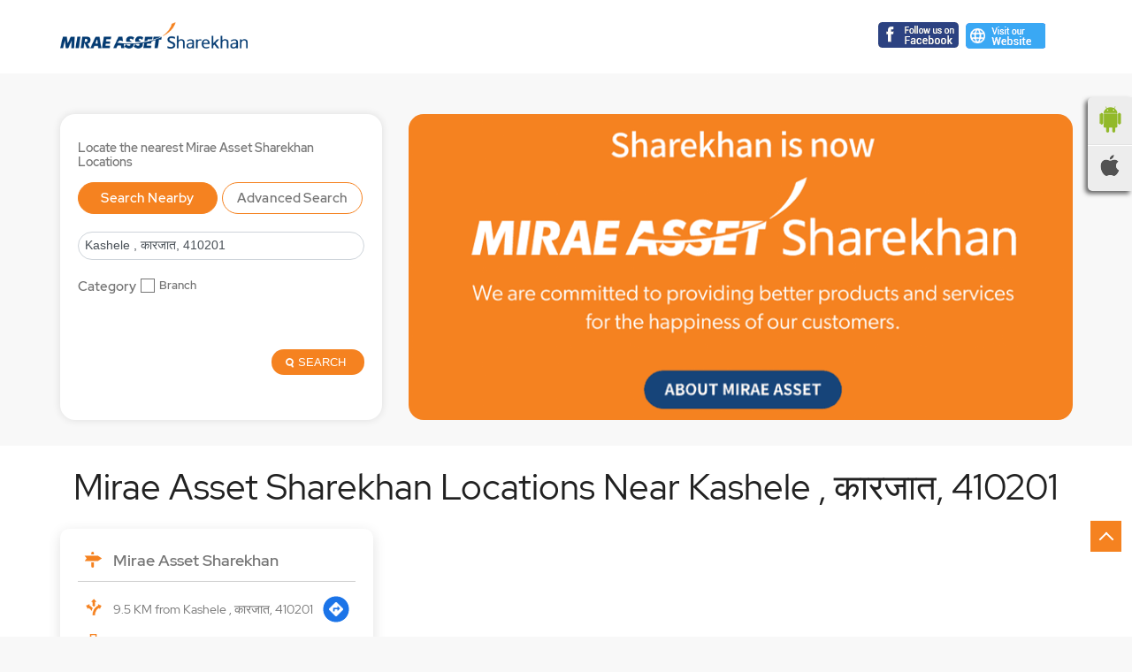

--- FILE ---
content_type: text/html; charset=UTF-8
request_url: https://stockbroker-branch.sharekhan.com/?search=Kashele+%2C+%E0%A4%95%E0%A4%BE%E0%A4%B0%E0%A4%9C%E0%A4%BE%E0%A4%A4%2C+410201
body_size: 7141
content:

<!DOCTYPE html><html lang="en"> <head> <script> window.SIdataLayer = [{ 'virtualPagePath': '/storelocator/5494?&%3D&&&search=Kashele+%2C+%E0%A4%95%E0%A4%BE%E0%A4%B0%E0%A4%9C%E0%A4%BE%E0%A4%A4%2C+410201' }]; </script> <script> !function(a, b, c, d, e){a[d] = a[d] || [], a[d].push({"gtm.start":(new Date).getTime(), event:"gtm.js"}); var f = b.getElementsByTagName(c)[0], g = b.createElement(c), h = "dataLayer" != d?"&l=" + d:""; g.async = !0, g.src = "https://www.googletagmanager.com/gtm.js?id=" + e + h, f.parentNode.insertBefore(g, f)}(window, document, "script", "SIdataLayer", "GTM-K4QTRKP"); </script> <meta http-equiv="X-UA-Compatible" content="IE=edge" ><meta name="revisit-after" content="1 days" ><meta name="robots" content="index, follow" ><meta name="googlebot" content="index, follow" ><meta name="rating" content="general" ><meta name="resource-type" content="text/html" ><meta name="copyright" content="© Copyright 2021 Sharekhan LTD" ><meta name="distribution" content="Global" ><meta http-equiv="Content-Type" content="text/html; charset=UTF-8" ><link rel="shortcut icon" type="image/png" href="https://cdn4.singleinterface.com/files/outlet/fav_icon/5494/sharekhan_Fav_icon_png.png" ><link rel="icon" type="image/png" href="https://cdn4.singleinterface.com/files/outlet/fav_icon/5494/sharekhan_Fav_icon_png.png" ><meta name="Author" content="https://stockbroker-branch.sharekhan.com/" ><meta name="Created By" content="Mirae Asset Sharekhan" > <meta name="viewport" content="width=device-width, initial-scale=1.0, minimum-scale=1.0, user-scalable=yes"> <title>Mirae Asset Sharekhan Locator | Kashele , कारजात, 410201 | Stock Broker</title> <meta name="description" content="Find closest Mirae Asset Sharekhan location near Kashele , कारजात, 410201. Get accurate location information e.g. address, phone no, map &amp; timings." ><meta name="keywords" content="Mirae Asset Sharekhan Address, Mirae Asset Sharekhan location, Mirae Asset Sharekhan contact, Mirae Asset Sharekhan phone number, Mirae Asset Sharekhan Direction, Mirae Asset Sharekhan Location" ><meta name="geo.position" content="19.0081207; 73.4192974" ><meta name="geo.placename" content="Mirae Asset Sharekhan" ><script>(function(i,s,o,g,r,a,m){i['GoogleAnalyticsObject']=r;i[r]=i[r]||function(){(i[r].q=i[r].q||[]).push(arguments)},i[r].l=1*new Date();a=s.createElement(o),m=s.getElementsByTagName(o)[0];a.async=1;a.src=g;m.parentNode.insertBefore(a,m)})(window,document,'script','https://www.google-analytics.com/analytics.js','ga');ga('create','UA-242086693-1','auto');ga('require','displayfeatures');ga('send','pageview');</script><meta http-equiv="x-dns-prefetch-control" content="on"><link href="https://stockbroker-branch.sharekhan.com/" rel="dns-prefetch"><link href="//cdn4.singleinterface.com" rel="dns-prefetch"><link href="//cdn5.singleinterface.com" rel="dns-prefetch"><link href="//cdn6.singleinterface.com" rel="dns-prefetch"><link href="//csi.gstatic.com" rel="dns-prefetch"><link href="//fonts.googleapis.com" rel="dns-prefetch"><link href="//maps.googleapis.com" rel="dns-prefetch"><link href="//maps.gstatic.com" rel="dns-prefetch"><link href="//maxcdn.bootstrapcdn.com" rel="dns-prefetch"><link href="//www.google-analytics.com" rel="dns-prefetch"><link href="//www.singleinterface.com" rel="dns-prefetch"><link href="//stockbroker-branch.sharekhan.com" rel="dns-prefetch"><link href="//fonts.gstatic.com" rel="dns-prefetch"> <link href="https://cdn4.singleinterface.com/files/enterprise/opensearch/openSearch_5494.xml" rel="search" title="aaronpk" type="application/opensearchdescription+xml"> <link rel="canonical" href="https://stockbroker-branch.sharekhan.com"> <link rel="stylesheet" href="https://stockbroker-branch.sharekhan.com/VendorpageTheme/Enterprise/EThemeForMaster/css/locationiq.min.css?v=7.32" media="print" onload="this.media='all'"> <link rel="stylesheet" type="text/css" href="https://stockbroker-branch.sharekhan.com/VendorpageTheme/Enterprise/EThemeForMasterPro/css/bootstrap.min.css?v=7.32"> <link rel="stylesheet" type="text/css" href="https://stockbroker-branch.sharekhan.com/VendorpageTheme/Enterprise/EThemeForMasterPro/css/slick.min.css?v=7.32" media="print" onload="this.media='all'"> <link rel="stylesheet" type="text/css" href="https://stockbroker-branch.sharekhan.com/VendorpageTheme/Enterprise/EThemeForSharekhanNew/css/storelocator.min.css?v=7.32"> </head> <body class="ethemeforsharekhannew"> <!-- this ctp is copied to add socil icons --><nav class="navbar with-toggleF"> <div class="container"> <div class="navbar-header"> <a class="navbar-brand track_logo_event" target="_self" href="https://stockbroker-branch.sharekhan.com" title="Mirae Asset Sharekhan" data-event-click-text="logo" onclick="clickEventGa('store_locator', 'brand_website', '5494')"> <img src="https://cdn4.singleinterface.com/files/outlet/logo/5494/Sharekhan_Logo_1_png.png" alt="" data-track-event-name="logo" data-track-event-click="Logo click" width=608 height=88 > </a> </div> <div class="mobile-trigger"> <span class="toggle"></span> </div> <div class="navbar-right"> <div class="menu-toggle"> <span class="menu-close"></span> </div> <ul class="list-unstyled navber-links"> <li> <div class="social-icons"> <a class="sprite-icon social-icon facebook" rel="nofollow noopener noreferrer" href="https://www.facebook.com/10150161581030008" title="Follow Mirae Asset Sharekhan on Facebook" target="_blank" onclick="clickEventGa('store_locator', 'facebook_page_national_url', '5494')" data-track-event-click="Footer social link facebook"></a> <a class="sprite-icon social-icon twitter" rel="nofollow noopener noreferrer" href="https://twitter.com/sharekhan" title="Follow Mirae Asset Sharekhan on Twitter" target="_blank" onclick="clickEventGa('store_locator', 'twitter_handle', '5494')" data-track-event-click="Footer social link twitter"></a> <a class="sprite-icon social-icon instagram" rel="nofollow noopener noreferrer" href="https://www.instagram.com/sharekhan/" title="Follow Mirae Asset Sharekhan on Instagram" target="_blank" onclick="clickEventGa('store_locator', 'instagram', '5494')" data-track-event-click="Footer social link Instagram"></a> <a class="sprite-icon social-icon youtube" rel="nofollow noopener noreferrer" href="https://www.youtube.com/user/SHAREKHAN" title="Follow Mirae Asset Sharekhan on Youtube" target="_blank" onclick="clickEventGa('store_locator', 'youtube_channel_url', '5494')" data-track-event-click="Footer social link Youtube"></a> <a class="sprite-icon social-icon websiteurl" rel="nofollow noopener noreferrer" href="https://www.sharekhan.com/?utm_source=brokerage_locator&utm_medium=brokerage_website" title="Brand Website" target="_blank" onclick="clickEventGa('store_locator', 'brand_website', '5494')" data-track-event-click="Footer menu brand website"></a> </div> </li> </ul> </div> </div></nav><section class="banner-section"> <div class="container"> <div class="row gutters-half"> <div class="col-md-12 col-lg-12 col-xl-4 left-section"> <div class="search-section"> <div class="error-msgs" style="display: none;"><p>Please either enter your nearby locality or select your state first</p></div> <h4> Locate the nearest Mirae Asset Sharekhan Locations </h4> <div class="tabs-menu"> <a href="#searchNearby" id="search" class="tab-item active">Search Nearby</a> <a href="#searchAdvance" id="advance" class="tab-item ">Advanced Search</a> </div> <form action="https://stockbroker-branch.sharekhan.com" id="OutletStoreLocatorSearchForm" method="get" accept-charset="utf-8"><input type="hidden" name="disabled_cot" id="OutletDisabledCot"><input type="hidden" name="disabled_state_cot" id="OutletDisabledStateCot"><input type="hidden" name="disabled_cities_cot" id="OutletDisabledCitiesCot"> <div class="tab-container clearfix"> <div id="searchNearby" class="tab-pane active"> <div class="search-nearme"> <div class="input-group"> <input name="search" class="input" placeholder="Search nearby locations by locality" title="" type="search" value="Kashele , कारजात, 410201" id="OutletSearch"> <span class="search-icon"></span> </div> </div> </div> <div id="searchAdvance" class="tab-pane "> <ul class="list-unstyled search-location"> <li class="input-group"> <label for="OutletState">State<sup>*</sup></label> <select name="state" class="input" id="OutletState"><option value="">All</option><option value="Andhra Pradesh">Andhra Pradesh</option><option value="Assam">Assam</option><option value="Bihar">Bihar</option><option value="Chandigarh">Chandigarh</option><option value="Chhattisgarh">Chhattisgarh</option><option value="Dadra And Nagar Haveli">Dadra And Nagar Haveli</option><option value="Daman &amp; Diu">Daman &amp; Diu</option><option value="Delhi">Delhi</option><option value="Goa">Goa</option><option value="Gujarat">Gujarat</option><option value="Haryana">Haryana</option><option value="Himachal Pradesh">Himachal Pradesh</option><option value="Jammu And Kashmir">Jammu And Kashmir</option><option value="Jharkhand">Jharkhand</option><option value="Karnataka">Karnataka</option><option value="Kerala">Kerala</option><option value="Madhya Pradesh">Madhya Pradesh</option><option value="Maharashtra">Maharashtra</option><option value="Odisha">Odisha</option><option value="Puducherry">Puducherry</option><option value="Punjab">Punjab</option><option value="Rajasthan">Rajasthan</option><option value="Tamil Nadu">Tamil Nadu</option><option value="Telangana">Telangana</option><option value="Tripura">Tripura</option><option value="Uttar Pradesh">Uttar Pradesh</option><option value="Uttarakhand">Uttarakhand</option><option value="West Bengal">West Bengal</option></select> </li> <li class="input-group"> <label for="OutletCity">City</label> <select name="city" class="input" id="OutletCity"><option value="">All</option></select> </li> <li class="input-group"> <label for="OutletLocality">Locality</label><select name="locality" class="input" id="OutletLocality"><option value="">All</option></select> </li> </ul> </div> <div class="common-action"> <div class="cot-container"> <label class="cot-label">Category</label> <div class="check-option"> <div class="checkbox"> <input type="hidden" name="cot" value="" id="amenity_category_order_types"><div class="checkbox"><input type="checkbox" name="cot[]" value="49" id="amenity_category_order_types49" ><label for="amenity_category_order_types49">Branch</label></div> </div> </div> </div> </div> <div class="actions"><input class="btn" type="submit" value="SEARCH"></div> </div></form></div> </div> <div class="col-md-12 col-lg-12 col-xl-8 right-section" id="ajax_cover_photo_view"> <a onclick="clickEventGa('store_locator', 'cover_photo', '5494')" href="https://global.miraeasset.com/?utm_source=brokerage_locator&utm_medium=Main_Banner" target="_blank"> <img src="https://cdn4.singleinterface.com/files/outlet/outlet_facebook_images/outlet_cover_photo/5494/Sharekhan_Banner_png.png" alt="Visit our website: Mirae Asset Sharekhan" title="Visit our website: Mirae Asset Sharekhan" width=760 height=350 > </a> </div> </div> </div></section><section class="storelocator-default"> <div class="container"> <div class="row gutters-half"> <div class="col-md-12"> <div class="head-wraper"> <!-- this ctp is copied to add location pharse --> <h1 class="section-heading"> Mirae Asset Sharekhan Locations Near Kashele , कारजात, 410201 </h1> </div> </div> <div class="col-lg-12"> <div class="outlet-list"> <div class="store-info-box"> <input type="hidden" class="outlet-latitude" value="18.9262208" > <input type="hidden" class="outlet-longitude" value="73.3944465" > <ul class="list-unstyled outlet-detail first" > <li class="outlet-name"> <div class="info-icon"> <span class="sprite-icon intro-icon icn-business"></span> </div> <div class="info-text"> <a href="https://stockbroker-branch.sharekhan.com/mirae-asset-sharekhan-shweta-santosh-vaidya-stock-broker-karjat-karjat-7702/Home" title="Mirae Asset Sharekhan" onclick="clickEventGa('store_locator', 'website_url', '5494')" data-track-event-business-name="Mirae Asset Sharekhan" data-track-event-business-alternate-name="Shweta Santosh Vaidya" data-track-event-click="Mirae Asset Sharekhan" data-track-event-state="Maharashtra" data-track-event-city="Karjat" data-track-event-eacsi="4012"> Mirae Asset Sharekhan </a> </div></li> <li class="outlet-distance"> <div class="info-icon"> <span class="sprite-icon intro-icon icn-distance"></span> </div> <div class="info-text"> 9.5 KM from Kashele , कारजात, 410201 </div> <div class="get-direction-link"> <a aria-label="Get Direction" href="https://www.google.com/maps/dir/?api=1&destination=Mirae+Asset+Sharekhan&destination_place_id=ChIJAQAAAED55zsRrhHL8DWAP7c" rel="noopener noreferrer" target="_blank" onclick="clickEventGa(&#039;store_locator&#039;, &#039;directions&#039;, &#039;7702&#039;)" data-track-event-click="Navigate" data-track-event-business-name="Mirae Asset Sharekhan" data-track-event-eacsi="4012"> <span class="common-sprite icn-get-dir-icon"></span> </a> </div> </li> <li> <div class="info-icon"> <span class="sprite-icon intro-icon icn-outlet"></span> </div> <div class="info-text"> Shweta Santosh Vaidya </div> </li><li class="outlet-address"> <div class="info-icon"> <span class="sprite-icon intro-icon icn-address"></span> </div> <div class="info-text"> <span>Vaidya Sankul, Mahavir Peth</span><br><span><span>Karjat</span></span><br><span class='merge-in-next'><span>Karjat</span><span> - </span><span>410201</span></span> </div></li><li class="outlet-phone"> <div class="info-icon"> <span class="sprite-icon intro-icon icn-phone"></span> </div> <div class="info-text"> <a onclick="clickEventGa('store_locator', 'click_to_call', '7702')" href="tel:+918062646602" data-track-event-business-name="Mirae Asset Sharekhan" data-track-event-business-alternate-name="Shweta Santosh Vaidya" data-track-event-click="+918062646602" data-track-event-state="Maharashtra" data-track-event-city="Karjat" data-track-event-eacsi="4012"> +918062646602 </a> </div></li><li class="outlet-timings" id="storelocater_id_7702"> <div class="info-icon"> <span class="sprite-icon intro-icon icn-time"></span> </div> <div class="info-text"> <span class="time_closed">Closed for the day</span> </div></li><li class="outlet-actions"> <a class="btn btn-call" onclick="clickEventGa('store_locator', 'click_to_call', '7702')" href="tel:+918062646602" data-track-event-business-name="Mirae Asset Sharekhan" data-track-event-business-alternate-name="Shweta Santosh Vaidya" data-track-event-click="call" data-track-event-state="Maharashtra" data-track-event-city="Karjat" data-track-event-eacsi="4012"> <span class="sprite-icon outlet-cta icn-phone"></span> <span> Call </span> </a> <a class="btn btn-map" onclick="clickEventGa('store_locator', 'map', '7702')" href="https://stockbroker-branch.sharekhan.com/mirae-asset-sharekhan-shweta-santosh-vaidya-stock-broker-karjat-karjat-7702/Map" data-track-event-business-name="Mirae Asset Sharekhan" data-track-event-business-alternate-name="Shweta Santosh Vaidya" data-track-event-click="Map" data-track-event-state="Maharashtra" data-track-event-city="Karjat" data-track-event-eacsi="4012"> <span class="sprite-icon outlet-cta icn-map"></span> <span> Map </span> </a> <a class="btn btn-website" href="https://stockbroker-branch.sharekhan.com/mirae-asset-sharekhan-shweta-santosh-vaidya-stock-broker-karjat-karjat-7702/Home" onclick="clickEventGa('store_locator', 'website_url', '7702')" data-track-event-business-name="Mirae Asset Sharekhan" data-track-event-business-alternate-name="Shweta Santosh Vaidya" data-track-event-click="Website" data-track-event-state="Maharashtra" data-track-event-city="Karjat" data-track-event-eacsi="4012"> <span class="sprite-icon outlet-cta icn-website"></span> <span> Website </span> </a> <a class="btn btn-direction" href="https://maps.google.com/maps?cid=13204413601635045806" target="_blank" rel="noopener noreferrer" onclick="clickEventGa(&#039;store_locator&#039;, &#039;directions&#039;, &#039;7702&#039;)" data-track-event-click="Navigate"> <span class="sprite-icon outlet-cta icn-direction"></span> <span> Direction </span> </a> </li> </ul> </div> </div> </div> </div> <div class="row"> <div class="col-sm-12"> <ul class="pagination "> </ul> </div> </div> </div></section> <footer> <div class="location-list"> <div class="container"> <div class="row"> <div class="col-sm-12"> <ul class="list-unstyled"> <li class="colon">States we are present in</li> <li class="statelist"> <a href="https://stockbroker-branch.sharekhan.com/Andhra%20Pradesh" onclick="clickEventGa('store_locator', 'bd_state', '5494')">Andhra Pradesh</a><a href="https://stockbroker-branch.sharekhan.com/Assam" onclick="clickEventGa('store_locator', 'bd_state', '5494')">Assam</a><a href="https://stockbroker-branch.sharekhan.com/Bihar" onclick="clickEventGa('store_locator', 'bd_state', '5494')">Bihar</a><a href="https://stockbroker-branch.sharekhan.com/Chandigarh" onclick="clickEventGa('store_locator', 'bd_state', '5494')">Chandigarh</a><a href="https://stockbroker-branch.sharekhan.com/Chhattisgarh" onclick="clickEventGa('store_locator', 'bd_state', '5494')">Chhattisgarh</a><span class='d-none' id='jsLocationExpand'><a href="https://stockbroker-branch.sharekhan.com/Dadra%20And%20Nagar%20Haveli" onclick="clickEventGa('store_locator', 'bd_state', '5494')">Dadra And Nagar Haveli</a><a href="https://stockbroker-branch.sharekhan.com/Daman%20%26%20Diu" onclick="clickEventGa('store_locator', 'bd_state', '5494')">Daman & Diu</a><a href="https://stockbroker-branch.sharekhan.com/Delhi" onclick="clickEventGa('store_locator', 'bd_state', '5494')">Delhi</a><a href="https://stockbroker-branch.sharekhan.com/Goa" onclick="clickEventGa('store_locator', 'bd_state', '5494')">Goa</a><a href="https://stockbroker-branch.sharekhan.com/Gujarat" onclick="clickEventGa('store_locator', 'bd_state', '5494')">Gujarat</a><a href="https://stockbroker-branch.sharekhan.com/Haryana" onclick="clickEventGa('store_locator', 'bd_state', '5494')">Haryana</a><a href="https://stockbroker-branch.sharekhan.com/Himachal%20Pradesh" onclick="clickEventGa('store_locator', 'bd_state', '5494')">Himachal Pradesh</a><a href="https://stockbroker-branch.sharekhan.com/Jammu%20And%20Kashmir" onclick="clickEventGa('store_locator', 'bd_state', '5494')">Jammu And Kashmir</a><a href="https://stockbroker-branch.sharekhan.com/Jharkhand" onclick="clickEventGa('store_locator', 'bd_state', '5494')">Jharkhand</a><a href="https://stockbroker-branch.sharekhan.com/Karnataka" onclick="clickEventGa('store_locator', 'bd_state', '5494')">Karnataka</a><a href="https://stockbroker-branch.sharekhan.com/Kerala" onclick="clickEventGa('store_locator', 'bd_state', '5494')">Kerala</a><a href="https://stockbroker-branch.sharekhan.com/Madhya%20Pradesh" onclick="clickEventGa('store_locator', 'bd_state', '5494')">Madhya Pradesh</a><a href="https://stockbroker-branch.sharekhan.com/Maharashtra" onclick="clickEventGa('store_locator', 'bd_state', '5494')">Maharashtra</a><a href="https://stockbroker-branch.sharekhan.com/Odisha" onclick="clickEventGa('store_locator', 'bd_state', '5494')">Odisha</a><a href="https://stockbroker-branch.sharekhan.com/Puducherry" onclick="clickEventGa('store_locator', 'bd_state', '5494')">Puducherry</a><a href="https://stockbroker-branch.sharekhan.com/Punjab" onclick="clickEventGa('store_locator', 'bd_state', '5494')">Punjab</a><a href="https://stockbroker-branch.sharekhan.com/Rajasthan" onclick="clickEventGa('store_locator', 'bd_state', '5494')">Rajasthan</a><a href="https://stockbroker-branch.sharekhan.com/Tamil%20Nadu" onclick="clickEventGa('store_locator', 'bd_state', '5494')">Tamil Nadu</a><a href="https://stockbroker-branch.sharekhan.com/Telangana" onclick="clickEventGa('store_locator', 'bd_state', '5494')">Telangana</a><a href="https://stockbroker-branch.sharekhan.com/Tripura" onclick="clickEventGa('store_locator', 'bd_state', '5494')">Tripura</a><a href="https://stockbroker-branch.sharekhan.com/Uttar%20Pradesh" onclick="clickEventGa('store_locator', 'bd_state', '5494')">Uttar Pradesh</a><a href="https://stockbroker-branch.sharekhan.com/Uttarakhand" onclick="clickEventGa('store_locator', 'bd_state', '5494')">Uttarakhand</a><a href="https://stockbroker-branch.sharekhan.com/West%20Bengal" onclick="clickEventGa('store_locator', 'bd_state', '5494')">West Bengal</a></span> <span class="view-more jsExpand" data-target-area="#jsLocationExpand">View More...</span> </li> </ul> </div> </div> </div> </div> <div class="brand-footer"> <div class="container"> <div class="row"> <div class="col-md-12 col-lg-4"> <h2 class="copyright"><span>2021 Sharekhan LTD</span></h2> </div> <div class="col-md-12 col-lg-4"> <div class="social-icons"> <a class="sprite-icon social-icon facebook" rel="nofollow noopener noreferrer" href="https://www.facebook.com/10150161581030008" title="Follow Mirae Asset Sharekhan on Facebook" target="_blank" onclick="clickEventGa('store_locator', 'facebook_page_national_url', '5494')" data-track-event-click="Footer social link facebook"></a> <a class="sprite-icon social-icon twitter" rel="nofollow noopener noreferrer" href="https://twitter.com/sharekhan" title="Follow Mirae Asset Sharekhan on Twitter" target="_blank" onclick="clickEventGa('store_locator', 'twitter_handle', '5494')" data-track-event-click="Footer social link twitter"></a> <a class="sprite-icon social-icon instagram" rel="nofollow noopener noreferrer" href="https://www.instagram.com/sharekhan/" title="Follow Mirae Asset Sharekhan on Instagram" target="_blank" onclick="clickEventGa('store_locator', 'instagram', '5494')" data-track-event-click="Footer social link Instagram"></a> <a class="sprite-icon social-icon youtube" rel="nofollow noopener noreferrer" href="https://www.youtube.com/user/SHAREKHAN" title="Follow Mirae Asset Sharekhan on Youtube" target="_blank" onclick="clickEventGa('store_locator', 'youtube_channel_url', '5494')" data-track-event-click="Footer social link Youtube"></a> <a class="sprite-icon social-icon websiteurl" rel="nofollow noopener noreferrer" href="https://www.sharekhan.com/?utm_source=brokerage_locator&utm_medium=brokerage_website" title="Brand Website" target="_blank" onclick="clickEventGa('store_locator', 'brand_website', '5494')" data-track-event-click="Footer menu brand website"></a> </div> </div> </div> </div> </div></footer> <ul class="app-store-link"> <li> <a rel="nofollow" href="https://play.google.com/store/apps/details?id=com.sharekhan.androidsharemobile&hl=en" title="Download Mirae Asset Sharekhan app from Google Play Store" target="_blank" onclick="clickEventGa('store_locator', 'google_play_store_national_url', '5494')"> <img src="https://stockbroker-branch.sharekhan.com/VendorpageTheme/Enterprise/EThemeForSharekhanNew/images/google_android.png" alt ="Android App" title ="Android App" width="30" height="30" > </a> </li> <li> <a rel="nofollow" href="https://itunes.apple.com/app/apple-store/id1213285821?pt=1359762&ct=localseo&mt=8" title="Download Mirae Asset Sharekhan app from IOS App Store" target="_blank" onclick="clickEventGa('store_locator', 'ios_app_store_national_url', '5494')"> <img src="https://stockbroker-branch.sharekhan.com/VendorpageTheme/Enterprise/EThemeForSharekhanNew/images/ios-icon.png" alt ="IOS" title ="IOS" width="22" height="24" > </a> </li> </ul><div class="scrollTop"> <span id="scroll" title="Scroll to Top" class="top-to-bck-store"> <span></span> </span></div> <div class="chatwithcharmenu"> <div class="chatwithus ext-link"> </div> </div> <input class="mapInfoWindowContentJsonEncoded" type="hidden" value='[&quot;&lt;div class=\&quot;info-window-popup\&quot;&gt;\n &lt;div class=\&quot;info-window-header\&quot;&gt;\n &lt;span class=\&quot;logo-icon-store\&quot;&gt;&lt;\/span&gt;\n &lt;span&gt;Mirae Asset Sharekhan&lt;\/span&gt;\n &lt;\/div&gt;\n &lt;div class=\&quot;info-window-content\&quot;&gt;\n\n \n \n&lt;div class=\&quot;info-window-item\&quot;&gt;Vaidya Sankul, Mahavir Peth &lt;\/div&gt;\n&lt;div class=\&quot;info-window-item\&quot;&gt;Karjat &lt;\/div&gt;\n&lt;div class=\&quot;info-window-item\&quot;&gt;Karjat - 410201 &lt;\/div&gt;\n&lt;div class=\&quot;info-window-item\&quot;&gt; &lt;\/div&gt;\n &lt;div class=\&quot;info-window-item\&quot;&gt;\n +918062646602 &lt;\/div&gt;\n\n \n &lt;div class=\&quot;info-window-item timeShow\&quot;&gt;\n Closed for the day &lt;\/div&gt;\n\n &lt;div class=\&quot;info-window-item\&quot;&gt;\n \n\n &lt;\/div&gt;\n \n &lt;div class=\&quot;outlet-actions\&quot;&gt;\n &lt;a class=\&quot;btn btn-map\&quot; href=\&quot;https:\/\/stockbroker-branch.sharekhan.com\/mirae-asset-sharekhan-shweta-santosh-vaidya-stock-broker-karjat-karjat-7702\/Map\&quot; onclick=\&quot;clickEventGa(&amp;#039;store_locator&amp;#039;, &amp;#039;map&amp;#039;, &amp;#039;7702&amp;#039;)\&quot; data-track-event-click=\&quot;Map\&quot; data-track-event-business-name=\&quot;Mirae Asset Sharekhan\&quot; data-track-event-business-alternate-name=\&quot;Shweta Santosh Vaidya\&quot; data-track-event-state=\&quot;Maharashtra\&quot; data-track-event-city=\&quot;Karjat\&quot;&gt;\n &lt;span class=\&quot;sprite-icon outlet-cta icn-map\&quot;&gt;&lt;\/span&gt;\n &lt;span&gt;Map&lt;\/span&gt;\n &lt;\/a&gt;\n \n &lt;a class=\&quot;btn btn-website\&quot; href=\&quot;https:\/\/stockbroker-branch.sharekhan.com\/mirae-asset-sharekhan-shweta-santosh-vaidya-stock-broker-karjat-karjat-7702\/Home\&quot; onclick=\&quot;clickEventGa(&amp;#039;store_locator&amp;#039;, &amp;#039;website_url&amp;#039;, &amp;#039;7702&amp;#039;)\&quot; data-track-event-click=\&quot;Website\&quot; data-track-event-business-name=\&quot;Mirae Asset Sharekhan\&quot; data-track-event-business-alternate-name=\&quot;Shweta Santosh Vaidya\&quot; data-track-event-state=\&quot;Maharashtra\&quot; data-track-event-city=\&quot;Karjat\&quot;&gt;\n &lt;span class=\&quot;sprite-icon outlet-cta icn-website\&quot;&gt;&lt;\/span&gt;\n &lt;span&gt;Website&lt;\/span&gt;\n &lt;\/a&gt;\n &lt;a class=\&quot;btn btn-direction\&quot; href=\&quot;https:\/\/maps.google.com\/maps?cid=13204413601635045806\&quot; target=\&quot;_blank\&quot; rel=\&quot;noopener noreferrer\&quot; onclick=\&quot;clickEventGa(&amp;#039;store_locator&amp;#039;, &amp;#039;directions&amp;#039;, &amp;#039;7702&amp;#039;)\&quot; data-track-event-click=\&quot;Navigate\&quot;&gt;\n &lt;span class=\&quot;sprite-icon outlet-cta icn-direction\&quot;&gt;&lt;\/span&gt;\n &lt;span&gt;\n Direction &lt;\/span&gt;\n &lt;\/a&gt;\n &lt;\/div&gt;\n &lt;\/div&gt;\n&lt;\/div&gt;\n&quot;]' > <input class="mapMarkerJsonEncoded" type="hidden" value='[["Mirae Asset Sharekhan, Karjat, Karjat","18.9262208","73.3944465","https:\/\/stockbroker-branch.sharekhan.com\/VendorpageTheme\/Enterprise\/EThemeForSharekhanNew\/images\/map-icon.png"]]' ><input class="countOutlet" type="hidden" value='1' ><input class="unableToFindLocationMsg" type="hidden" value="We are unable to detect your current location. Please ensure that you have allowed location tracking for this site." ><input class="canAskToShareLocation" type="hidden" value="" ><input class="storeLocatorUrl" type="hidden" value="https://stockbroker-branch.sharekhan.com" ><input class="queryStringData" type="hidden" value="" ><!-- <input class="defaultqueryStringData" type="hidden" value="" > --><input class="mapMarkerJsonEncoded" type="hidden" value='[["Mirae Asset Sharekhan, Karjat, Karjat","18.9262208","73.3944465","https:\/\/stockbroker-branch.sharekhan.com\/VendorpageTheme\/Enterprise\/EThemeForSharekhanNew\/images\/map-icon.png"]]' ><input class="mapIconUrl" type="hidden" value='https://stockbroker-branch.sharekhan.com/VendorpageTheme/Enterprise/EThemeForSharekhanNew/images/map-icon.png' ><input class="mapIconLoaderUrl" type="hidden" value='https://stockbroker-branch.sharekhan.com/VendorpageTheme/Enterprise/EThemeForSharekhanNew/images/map-icon-loader.gif' ><input class="jsStoreLocatorView" type="hidden" value='default' ><input class="jsStoreLocatorMapIcon" type="hidden" value='https://stockbroker-branch.sharekhan.com/VendorpageTheme/Enterprise/EThemeForSharekhanNew/images/map-view-icons/m' ><input class="jsFileToIncludeMarkerCluster" type="hidden" value='https://developers.google.com/maps/documentation/javascript/examples/markerclusterer/m' ><input class="jsCanScrollToOutletList" type="hidden" value='1' ><input class="jsMapKeys" type="hidden" value='1' ><input class="jsMapViewData" type="hidden" value='' ><input id="jsCurrentPageControllerAction" type="hidden" value="js/enterprises-store_locator" ><input id="jsSiteRedirectFlag" type="hidden" value="1" ><input id="jsLiveWebsiteUrl" type="hidden" value="https://stockbroker-branch.sharekhan.com/" ><input id="jsSiWebsiteUrl" type="hidden" value="https://stockbroker-branch.sharekhan.com/" ><input id="jsMasterOutletId" type="hidden" value="5494" ><input id="jsProductId" type="hidden" value="" ><input id="jsCategoryId" type="hidden" value="" ><input id="jsOfferId" type="hidden" value="" ><input id="jsPageName" type="hidden" value="store_locator" ><input id="jsPageNameMd5" type="hidden" value="da2b534385b751f3fb550c43198dc87c" ><input id="jsGeoServiceProvider" type="hidden" value="locationiq" > <input id="jsTrackingPageUrl" type="hidden" value="https://stockbroker-branch.sharekhan.com/sendTrackingInfo.php" ><input id="jsMsgGeolocationNotSupported" type="hidden" value="Geolocation is not supported by this browser." ><input id="jsWebsiteHostedOnClientSide" type="hidden" value="0" ><input id="jsSearchType" type="hidden" value="search_custom_and_advance_with_category_order_type" ><input id="jsMapServiceProvider" type="hidden" value="locationiq" ><input id="jsThemeDir" type="hidden" value="ethemeforsharekhannew" ><input id="jsIdeaAppSucessfulMsg" type="hidden" value="SMS sent." ><input id="jsBannerAndOfferAvailableStatus" type="hidden" value="" ><input id="jsGoogleMapApiKey" type="hidden" value="pk.77133daa29540cb6fefde4c2e748117b" ><input id="jsMapMyIndiaApiKey" type="hidden" value="pk.77133daa29540cb6fefde4c2e748117b" ><input id="jsLocalityEnablePlaceHolder" type="hidden" value="e.g. Connaught Place" ><input id="jsLocalityEnableTitle" type="hidden" value="Please enter locality e.g. Connaught Place" ><input id="jsLocalityDisablePlaceHolder" type="hidden" value="Please select city first" ><input id="jsRadiusEnableStatus" type="hidden" value="Please select radius" ><input id="jsRadiusDisableStatus" type="hidden" value="Please enter locality first" ><input id="jsCityDisableStatus" type="hidden" value="City" ><input id="jsStateEnableStatus" type="hidden" value="All" ><input id="jsStateEnableTitleStatus" type="hidden" value="Please select state" ><input id="jsIsResponsive" type="hidden" value="0" ><input id="jsCityEableStatus" type="hidden" value="City" ><input id="jsStateDisableStatus" type="hidden" value="Please remove search nearby text first" ><input id="jsBannersCount" type="hidden" value="0" ><input id="jsOfferCount" type="hidden" value="0" ><input id="jsContactUsPageDoWeNeedToResetCaptcha" type="hidden" value="1" ><input id="jsSearchSelectedState" type="hidden" value="" ><input id="jsSearchSelectedCity" type="hidden" value="" ><input id="jsSearchSelectedLocality" type="hidden" value="" ><input id="jsCurrentThemeMasterOutletid" type="hidden" value="5494" ><input id="jsLoadRecaptcha" type="hidden" value=""> <input id="jsCanUseLatestUrlPatternForStoreLocatorPage" type="hidden" value="" ><input id="jsCanDisplayInfoWindowOnMicrositePages" type="hidden" value="true" ><input id="can_skip_sms" type="hidden" value='0' ><input id="gtm_layer_data" type="hidden" value='' ><input id="qrRedirectPageUrl" type="hidden" value="https://stockbroker-branch.sharekhan.com//scan-for-actions?utm_source=branch_locator&utm_medium=qr_scan" ><input id="is_cookie_accepted" type="hidden" value='' ><input id="jsActualClientStoreId" type="hidden" value='NA' ><input id="jsEnableLocationVicinity" type="hidden" value='' ><!-- --><input id="jsMicroPagesDropdownBusinessHours" type="hidden" value='1' ><input id="jsIsGalleryUpdated" type="hidden" value="1" > <input id="jsTrackingSaveDb" type="hidden" value='1' > <input id="jsLanguageCode" type="hidden" value="en" > <input id="jsCountryCode" type="hidden" value="IN" ><input id="jsStateId" type="hidden" value="" ><input id="jsCityId" type="hidden" value="" ><input id="jsEnterpriseClientStoreId" type="hidden" value="" ><input id="jsCoverPhotoBannerLimit" type="hidden" value="4" ><input id="jsIsCurrentWebsiteResponsive" type="hidden" value="0" ><script src="https://stockbroker-branch.sharekhan.com/VendorpageTheme/Enterprise/EThemeForMasterPro/js/jquery-3.5.1.min.js?v=2.69"></script><script src="https://stockbroker-branch.sharekhan.com/VendorpageTheme/Enterprise/EThemeForMasterPro/js/slick.min.js?v=2.69"></script><!--[if lt IE 9]> <meta http-equiv="X-UA-Compatible" content="IE=edge"> <script src="https://oss.maxcdn.com/html5shiv/3.7.2/html5shiv.min.js"></script> <script src="https://oss.maxcdn.com/respond/1.4.2/respond.min.js"></script><![endif]--><script defer src="https://stockbroker-branch.sharekhan.com/VendorpageTheme/Enterprise/EThemeForSharekhanNew/js/enterprises-common.min.js?v=2.69"></script><script defer src="https://stockbroker-branch.sharekhan.com/VendorpageTheme/Enterprise/EThemeForMasterPro/js/common.min.js?v=2.69"></script> <script defer src="https://stockbroker-branch.sharekhan.com/VendorpageTheme/Enterprise/EThemeForMasterPro/js/enterprises-store_locator.min.js?v=2.69"></script> <script defer src="https://stockbroker-branch.sharekhan.com/VendorpageTheme/Enterprise/EThemeForMasterPro/js/enterprises-business_hours.min.js?v=2.69"></script> <script defer src="https://stockbroker-branch.sharekhan.com/VendorpageTheme/Enterprise/EThemeForMasterPro/js/search_custom_and_advance_with_category_order_type.min.js?v=2.69"></script> <link rel="stylesheet" href="https://cdnjs.cloudflare.com/ajax/libs/leaflet/1.3.3/leaflet.css"> <script defer src="https://cdnjs.cloudflare.com/ajax/libs/leaflet/1.3.3/leaflet.js"></script> <script defer src="https://tiles.locationiq.com/js/leaflet-unwired.js"></script> <script defer src="https://stockbroker-branch.sharekhan.com/VendorpageTheme/Enterprise/EThemeForMasterPro/js/enterprises-locationiq.min.js?v=2.69"></script> <script defer src="https://stockbroker-branch.sharekhan.com/VendorpageTheme/Enterprise/EThemeForMaster/js/enterprises-locationiq-autocomplete.min.js?v=2.69"></script> <script defer src="https://stockbroker-branch.sharekhan.com/VendorpageTheme/Enterprise/EThemeForMasterPro/js/enterprises-gtm_datalayer.min.js?v=2.69"></script> <script defer src="https://stockbroker-branch.sharekhan.com/VendorpageTheme/Enterprise/EThemeForMaster/js/enterprises-capture-tracking.min.js?v=2.69"></script> <script type="application/ld+json">[{"@type":"WebSite","url":"https:\/\/stockbroker-branch.sharekhan.com\/","potentialAction":{"@type":"SearchAction","target":"https:\/\/stockbroker-branch.sharekhan.com\/?search={search_term_string}","query-input":"required name=search_term_string"},"@context":"https:\/\/schema.org"},{"@type":"BreadcrumbList","itemListElement":[{"@type":"ListItem","position":1,"item":{"@id":"https:\/\/stockbroker-branch.sharekhan.com","name":"Home"}},{"@type":"ListItem","position":2,"item":{"@id":"https:\/\/stockbroker-branch.sharekhan.com\/?search=Kashele+%2C+%E0%A4%95%E0%A4%BE%E0%A4%B0%E0%A4%9C%E0%A4%BE%E0%A4%A4%2C+410201","name":"Kashele , \u0915\u093e\u0930\u091c\u093e\u0924, 410201"}}],"@context":"https:\/\/schema.org"},{"@context":"https:\/\/schema.org","@type":"ItemList","itemListElement":[{"@type":"ListItem","position":1,"url":"https:\/\/stockbroker-branch.sharekhan.com\/mirae-asset-sharekhan-shweta-santosh-vaidya-stock-broker-karjat-karjat-7702\/Home"}]},{"@type":"Organization","name":"Mirae Asset Sharekhan","url":"https:\/\/stockbroker-branch.sharekhan.com","brand":{"@type":"Brand","name":"Mirae Asset Sharekhan","logo":{"@context":"https:\/\/schema.org","@type":"ImageObject","url":"https:\/\/stockbroker-branch.sharekhan.com\/files\/outlet\/logo\/5494\/resized-112-112.jpg","name":"LOGO - Mirae Asset Sharekhan","height":"112","width":"112"}},"mainEntityOfPage":{"@type":"WebPage","@id":"https:\/\/www.sharekhan.com\/?utm_source=brokerage_locator&amp;utm_medium=brokerage_website"},"image":"https:\/\/stockbroker-branch.sharekhan.com\/files\/outlet\/logo\/5494\/Sharekhan_Logo_1_png.png","sameAs":["https:\/\/www.facebook.com\/10150161581030008","https:\/\/twitter.com\/sharekhan","https:\/\/www.instagram.com\/sharekhan\/","https:\/\/www.youtube.com\/user\/SHAREKHAN"],"address":[{"@type":"PostalAddress","name":"Mirae Asset Sharekhan","image":"https:\/\/stockbroker-branch.sharekhan.com\/files\/outlet\/logo\/5494\/Sharekhan_Logo_1_png.png"}],"@context":"https:\/\/schema.org"}]</script> <noscript> <iframe src="https://www.googletagmanager.com/ns.html?id=GTM-K4QTRKP" height="0" width="0" style="display:none;visibility:hidden"></iframe> </noscript> <input type="hidden" name="gtm_function_enable" id="gtm_function_enable" value="1"><input type="hidden" name="can_push_customized_gtm_datalayer_variables" id="can_push_customized_gtm_datalayer_variables" value="0"> </body></html>

--- FILE ---
content_type: text/html; charset=UTF-8
request_url: https://stockbroker-branch.sharekhan.com//curlGetBusinessHour.php
body_size: -1334
content:
[{"outlet_id":"7702","datas":"                    <span class=\"time_closed\">Closed for the day<\/span>\n        "}]

--- FILE ---
content_type: text/css
request_url: https://stockbroker-branch.sharekhan.com/VendorpageTheme/Enterprise/EThemeForSharekhanNew/css/storelocator.min.css?v=7.32
body_size: 5045
content:
@font-face{font-family:RedHatDisplay-Medium;src:url(../fonts/RedHatDisplay-Medium.woff2);font-display:swap}@font-face{font-family:RedHatDisplay-Regular;src:url(../fonts/RedHatDisplay-Regular.woff2);font-display:swap}@font-face{font-family:Roboto-Regular;src:url(../fonts/Roboto-Regular.woff2);font-display:swap}.service-buttons1.mobile.service-count-1{display:none}:focus{outline:0}html{scroll-behavior:smooth}body{background:#f8f8f8;font-family:RedHatDisplay-Regular;font-size:14px;margin:0;color:#757575;line-height:1.2}a{text-decoration:none;color:#57a5ff}a:focus,a:hover{text-decoration:none}img{max-width:100%}ol,ul{margin-top:0;margin-bottom:0}body .google-business-chat{bottom:217px}.list-unstyled{padding-left:0;list-style:none}.slick-dots li,.slick-dots li button{height:16px;width:16px}.slick-dots li button:before{background:#fff;border:1.5px solid #000;width:16px;height:16px}.slick-dots li.slick-active button:before{background:#f58220;border:1.5px solid #fff}.qrcode-block .download-qr{-webkit-border-radius:0!important;-moz-border-radius:0!important;border-radius:0!important;border:1px soild #f58220;color:#f58220;padding:8px 20px;margin-top:10px;font-weight:700}.qr-sub-title{margin:4px 0 10px!important}.updated-qr-wrapper .qrcode-box{align-items:center!important;flex-direction:column;text-align:center}.updated-qr-wrapper .qrcode-box .qr-box:nth-child(2){width:100%!important;text-align:center;order:3;margin-top:20px}.contactus .updated-qr-wrapper .qrcode-box{align-items:flex-start!important}.contactus .updated-qr-wrapper .qrcode-box .qr-box:nth-child(2){text-align:left;margin-top:0}.contact-part .qrcode-box .qr-box .qr-code-infotext,.contactus .qrcode-box .qr-box .qr-code-infotext{padding-left:0!important}.custom-covid-msg{background:#9a9899;padding:12px;color:#fff;margin:0;line-height:1.3;font-weight:400}#scroll{position:fixed;bottom:96px;right:12px;width:35px;height:35px;text-align:center;font-size:25px;padding-top:4px;background:#f58220;cursor:pointer;z-index:9999}#scroll span{border:solid #fff;border-width:0 2px 2px 0;display:inline-block;padding:5px;transform:rotate(-135deg);-webkit-transform:rotate(-135deg)}a.whatsapp-button{display:none;padding:5px 13px;position:fixed;z-index:9999;bottom:148px;right:12px;font-size:13px;text-transform:uppercase;background:#6ae25a;border:none;color:#fff;-webkit-border-radius:999px;-moz-border-radius:999px;border-radius:999px}@media (max-width:640px){a.whatsapp-button{display:flex;justify-content:center;align-items:center;flex-direction:row-reverse}}a.whatsapp-button span{vertical-align:middle;order:2}a.whatsapp-button .whatsapp-icon{display:inline-block;width:28px;height:28px;margin-left:0;background-image:url(../images/sprite-icon.png);background-position:-177px -413px;order:1;margin-left:5px}.tab-pane{display:none}.tab-pane.active{display:block}.tab-item{color:#00f}.tab-item.active{color:#000}.dropdown{position:relative}.dropdown .dropdown-list{display:none;width:100%;position:absolute;background:#fff;padding:12px 6px;list-style:none;font-size:14px;margin-top:5px;min-width:210px;z-index:999;box-shadow:0 1px 5px rgba(199,199,199,.5)}.dropdown.active .dropdown-list{display:block}.btn{display:inline-block;padding:7px 12px;background:#ccc;border:0;outline:0;cursor:pointer}.input-group{float:left;width:100%;margin-bottom:4px}label sup{color:red}.input{display:block;width:100%;padding:.275rem .45rem;font-size:14px;line-height:1.5;color:#495057;background-color:#fff;background-clip:padding-box;border:1px solid #ced4da;transition:border-color .15s ease-in-out,box-shadow .15s ease-in-out}.input::-ms-expand{background-color:transparent;border:0}.input:focus{color:#000;background-color:#fff;border-color:#ccc;outline:0}.input::-webkit-input-placeholder{color:#000;opacity:1}.input::-moz-placeholder{color:#000;opacity:1}.input:-ms-input-placeholder{color:#000;opacity:1}.input::placeholder{color:#000;opacity:1}.input:disabled,.input[readonly]{background-color:#e9ecef;opacity:1}select.input:not([size]):not([multiple]){height:calc(1.8rem + 2px)}select.input:focus::-ms-value{color:#495057;background-color:#fff}.covid-message{background:#f58220;color:#fff;margin:0 0 20px}.covid-message p{padding:12px 0;margin:0}.app-store-link{padding-left:0;list-style:none;margin-bottom:0;background:#ededed;border-radius:5px 0 0 5px;-webkit-box-shadow:-3px 3px 5px 0 rgba(50,50,50,.75);-moz-box-shadow:-3px 3px 5px 0 rgba(50,50,50,.75);box-shadow:-3px 3px 5px 0 rgba(50,50,50,.75);position:fixed;right:0;z-index:999;top:110px}.app-store-link li{padding:10px;border-bottom:1px solid #e3e3e3}.app-store-link li:first-child{padding-bottom:0;border-top:none!important}.app-store-link li:last-child{text-align:center;padding-bottom:14px;border-bottom:0;border-top:1px solid #fff;padding-top:0;margin-bottom:0}.app-store-link li:last-child img{margin-top:10px;margin-bottom:0}.app-store-link li img{margin-bottom:10px}.feature-products .slide-item,.nearby-outlets .slide-item,.offers .slide-item,.slider_enterprise_banner_top>li{display:none!important}.feature-products.slick-initialized .slide-item,.nearby-outlets.slick-initialized .slide-item,.offer-list .offers .slide-item,.offers.slick-initialized .slide-item,.slider_enterprise_banner_top.slick-initialized>li{display:block!important}.rating li{display:inline-block}footer{background-color:#f8f4f5;padding:10px 0;border-top:1px solid #fff;font-family:Roboto-Regular;color:#000;font-size:13px}footer .language-links{display:none!important}footer .disclaimer{line-height:20px;border-bottom:1px solid #acacac;padding-bottom:10px}@media (max-width:767px){footer{padding-bottom:46px}}footer .location-list{margin-bottom:10px;font-size:14px}footer .location-list .active{color:#f58220}footer .location-list ul li{float:left;margin-right:5px;color:#000}footer .location-list ul li:last-child{margin-right:0}footer .location-list ul li.citylist,footer .location-list ul li.localitylist,footer .location-list ul li.statelist{width:100%;margin-top:5px}footer .location-list ul li.citylist a,footer .location-list ul li.localitylist a,footer .location-list ul li.statelist a{color:#000}footer .location-list ul li.citylist a:hover,footer .location-list ul li.localitylist a:hover,footer .location-list ul li.statelist a:hover{color:#f58220}footer .location-list ul li a{color:#000}footer .location-list ul li a:hover{color:#f58220}footer .brand-footer{padding:0;padding-top:10px}footer .brand-footer .row div{display:flex;align-items:center;flex-wrap:wrap}footer .brand-footer .row div.social-icons{display:none}footer .copyright{font-size:14px;margin:0;padding:8px 20px 8px 0;line-height:13px;font-weight:400;width:100%;text-align:left;line-height:18px}@media (max-width:1024px){footer .copyright{font-size:12px}}footer .poweredby{font-size:14px;padding:8px 0;margin:0;text-align:right;position:relative;width:100%}footer .poweredby a{display:inline-block;text-decoration:none;font-weight:400;color:inherit}footer .poweredby a:hover{color:inherit}@media (max-width:991px){footer .social-icons{justify-content:center;padding:5px 0}footer .copyright,footer .poweredby{text-align:center;padding:10px 0;font-size:13px}.footer-locality-categ-tag .sec-wrapper{display:block}.footer-locality-categ-tag .sec-wrapper .card-header:last-child{border-bottom:0}.footer-locality-categ-tag .sec-wrapper .card{margin-bottom:0;padding:13px 0;border-bottom:1px solid}.footer-locality-categ-tag .sec-wrapper .card .card-body{height:auto;overflow:inherit}}.mobile-trigger{display:none}.navbar{background:#fff;border:none;display:flex;align-items:center;overflow:hidden;padding-top:10px;padding-bottom:10px;min-height:83px;margin-bottom:46px}.navbar .container{display:-ms-flexbox;display:flex;-ms-flex-wrap:wrap;flex-wrap:wrap;-ms-flex-align:center;align-items:center;-ms-flex-pack:justify;justify-content:space-between}.nav-groups{flex-grow:1}.nav-right{margin-left:auto}.navbar-right .social-icons{margin-right:30px}@media (max-width:1199px){.navbar-right .social-icons{padding-left:10px;margin-right:0}}.navbar-right .social-icon{display:none;width:92px;height:33px;margin:0 1px 3px}.navbar-right .social-icon span:last-child{font-size:12px;display:block}.navbar-right .social-icon.facebook{background-position:-15px -470px;display:inline-block}.navbar-right .social-icon.facebook:hover{background-position:-15px -470px}.navbar-right .social-icon.websiteurl{display:inline-block;background-position:-15px -509px}.navbar-right .social-icon.websiteurl:hover{background-position:-15px -509px}.navbar-right .intro-icon.icn-phone{background-position:-18px -199px}.navbar .navbar-brand{display:inline-block;max-width:212px}.navbar-right,.navbar-right ul{display:-ms-flexbox;display:flex;-ms-flex-direction:column;flex-direction:row;padding-left:0;margin-bottom:0;list-style:none;align-items:center}.nav-link{color:#f58220;text-transform:uppercase;padding:0;transition:.3s ease all;display:inline-block;font-size:14px}.nav-link.active,.nav-link:hover{color:#f58220}.nav-link span{vertical-align:middle}@media (max-width:1199px){.mobile-trigger{display:inline-block;cursor:pointer}.menu-close,.mobile-trigger .toggle{width:30px;height:3px;background-color:#f58220;margin:5px 0;display:inline-block;position:relative}.menu-close{background-color:#fff}.menu-toggle{float:right;margin:10px 15px 0 0;height:30px;width:30px;cursor:pointer;position:relative;z-index:999}.menu-close:after,.menu-close:before,.mobile-trigger .toggle:after,.mobile-trigger .toggle:before{content:"";width:30px;height:3px;background-color:#f58220;display:block;position:absolute;top:8px}.menu-close:after,.menu-close:before{background-color:#000}.mobile-trigger .toggle:before{top:-8px}.menu-close:after{transform:rotate(-45deg)}.menu-close:before{transform:rotate(45deg)}.navbar-right,.navbar-right ul{display:block}.show-menu .navbar-right{right:0}.navbar-right{background:#fff;position:fixed;height:100%;right:-100%;width:100%;top:0;z-index:99999999;overflow-y:auto;transition:.3s ease all;width:260px}.navbar-right .brand_logo{display:none}.navbar.show-menu:after{content:"";background:rgba(0,0,0,.5);width:100%;display:block;position:fixed;height:100%;z-index:999999;bottom:0}.nav-right .nav-item,.navber-links .nav-item{width:100%;margin:10px 0 10px;padding-left:10px}.nav-right .nav-item:first-child{margin-left:0;order:2}.nav-right .nav-item .social-icon.nearby{display:none}.navber-links{padding-top:35px}.navbar-right ul{display:flex;flex-wrap:wrap;flex-direction:column-reverse}}@media (max-width:580px){.navbar .navbar-brand{max-width:150px}.navbar .navbar-brand img{width:100%}}@media (max-width:580px){.navbar{margin-bottom:0}.navbar .navbar-brand{max-width:150px;margin:0}.navbar .navbar-brand img{width:100%}.resp_logo{display:block}.navbar-right .brand_logo{display:none}.brand_logo{padding:15px;border-bottom:1px solid #d9d9d9}.left-section{margin-top:20px}}.breadcrumb-wrapper{padding:18px 0;font-family:RedHatDisplay-Medium}.breadcrumb-item+.breadcrumb-item{padding-left:0}.breadcrumb-item+.breadcrumb-item::before{content:none}.breadcrumb-item::after{display:inline-block;color:#6c6c6c;content:"/";margin-right:5px;vertical-align:middle}.breadcrumb-item.active::after{content:none}.breadcrumb-item.active{color:#f58220}.breadcrumb a{color:#757575;margin-right:5px}.breadcrumb a:hover{color:#f58220}.breadcrumb .breadcrumb-item{float:left;font-size:15px}.social-icon{width:23px;height:23px;display:inline-block;margin:0 5px 5px}.social-icon.facebook{background-position:-191px -16px}.social-icon.facebook:hover{background-position:-159px -16px}.social-icon.google{background-position:-189px -76px}.social-icon.google:hover{background-position:-157px -76px}.social-icon.twitter{background-position:-189px -46px}.social-icon.twitter:hover{background-position:-157px -46px}.social-icon.linkedin{background-position:-189px -200px}.social-icon.linkedin:hover{background-position:-157px -200px}.social-icon.pinterest{background-position:-189px -139px}.social-icon.pinterest:hover{background-position:-157px -139px}.social-icon.instagram{background-position:-189px -169px}.social-icon.instagram:hover{background-position:-157px -169px}.social-icon.youtube{background-position:-189px -107px}.social-icon.youtube:hover{background-position:-157px -107px}.social-icon.websiteurl{background-position:-189px -231px}.social-icon.websiteurl:hover{background-position:-157px -231px}.social-icon.clientwebsite{background-position:-189px -231px}.social-icon.clientwebsite:hover{background-position:-157px -231px}.pagination{display:-ms-flexbox;display:flex;padding-left:0;list-style:none;border-radius:.25rem;font-size:12px;margin-top:30px;margin-bottom:20px;float:right;font-family:RedHatDisplay-Medium}.pagination .first a:before,.pagination .prev a:before{margin-right:8px}.pagination .last a:after,.pagination .next a:after{margin-left:8px}.pagination .prev a:before{content:"<"}.pagination .first a:before{content:"<<"}.pagination .next a:after{content:">"}.pagination .last a:after{content:">>"}.pagination .current,.pagination .next a,.pagination .page-item a,.pagination .prev a{color:#000;padding:5px 10px;border:1px solid #bebebe;border-radius:5px;display:inline-block;background:#f9f9f9}.pagination li{margin-right:5px}.pagination li:last-child{margin-right:0}.pagination li a:hover{background-color:#f58220;color:#fff;border-color:transparent}.pagination li.current{background-color:#f58220;color:#fff;border-color:transparent}@media (max-width:480px){.pagination .first a,.pagination .last a,.pagination .next a,.pagination .prev a{position:relative;text-indent:-9999px;width:32px}.pagination .first a:after,.pagination .last a:after,.pagination .next a:after,.pagination .prev a:after{position:absolute;left:0;text-indent:0;width:100%;text-align:center}.pagination .first a:after,.pagination .first a:before,.pagination .last a:after,.pagination .last a:before,.pagination .next a:after,.pagination .next a:before,.pagination .prev a:after,.pagination .prev a:before{margin:0}.pagination .prev a:after{content:"<"}.pagination .first a:after{content:"<<"}.pagination .next a:after{content:">"}.pagination .last a:after{content:">>"}}.search-section{padding:15px 20px;background:#fff;box-shadow:0 0 10px rgba(0,0,0,.1098039216);border-radius:17px;float:left;width:100%;height:100%;font-family:RedHatDisplay-Medium;font-size:15px}.search-section .input{border-radius:20px}.search-section h1{padding:0 20px 8px;margin:0 -20px 10px -20px;text-transform:inherit;font-family:RedHatDisplay-Medium;border-bottom:1px solid #757575;font-weight:400;color:#212121;font-size:24px}.search-section h4{font-weight:400;margin-bottom:15px;margin-top:15px;font-size:14px}.search-section .error-msgs{color:red}.search-section .actions{text-align:right;float:left;width:100%;margin-top:22px;margin-bottom:10px}.search-section .actions .sprite-icon{width:16px;height:16px;background-position:-118px -328px;display:none}.search-section .actions .btn{background:#f58220;color:#fff;padding:7px 20px 7px 30px;-webkit-border-radius:14px;-moz-border-radius:14px;border-radius:14px;background-image:url(../images/sprite-icon.png);display:inline-block;cursor:pointer;background-position:-275px -577px;letter-spacing:.13px;font-size:13px}.search-section .actions .btn span{vertical-align:middle}.search-section select{background-image:url(../images/sprite-icon.png);background-repeat:no-repeat;-webkit-appearance:none;appearance:none;background-position:right -221px top -610px}.input-group{margin-bottom:11px}.search-location .input,.search-location label{float:left}.search-location label{width:22%}.search-location .input{width:78%}.tabs-menu{float:left;width:100%;margin-bottom:20px;font-size:16px}.tabs-menu .tab-item{float:left;width:49%;padding:8px 4px;text-align:center;color:#757575;border:1px solid #f58220;border-radius:20px;letter-spacing:.15px;font-size:15px;margin-right:5px}.tabs-menu .tab-item.active{background:#f58220;color:#fff;border-color:#f58220}.tabs-menu .tab-item:last-child{margin-right:0}.common-action{margin:10px 0 12px;clear:both}.common-action .cot-container{display:flex;padding-top:10px}.common-action .cot-container .cot-label{width:22%}.common-action .cot-container .check-option{width:78%;align-items:center;flex-wrap:wrap}.common-action .cot-container .check-option .checkbox{display:flex;flex-wrap:wrap;vertical-align:middle;font-size:13px;margin-right:4px;margin-bottom:0;position:relative;margin:0 15px 15px 0}.common-action .cot-container .check-option .checkbox input[type=checkbox]{display:none;cursor:pointer;width:initial;height:initial;padding:0}.common-action .cot-container .check-option .checkbox input:checked+label:after{content:"";display:block;position:absolute;top:3px;left:5px;width:5px;height:10px;border:solid #757575;border-width:0 2px 2px 0;transform:rotate(45deg)}.common-action .cot-container .check-option .checkbox label:before{content:"";-webkit-appearance:none;background-color:#fff;border:1px solid #757575;padding:7px;display:inline-block;position:relative;vertical-align:middle;cursor:pointer;margin-right:5px}.common-action .cot-container .check-option .checkbox.disabled{opacity:.5;margin:0 15px 15px 0}@media (max-width:359px){.common-action .cot-container .cot-label,.search-location label{width:25%}.common-action .cot-container .check-option,.search-location .input{width:75%}.tabs-menu{font-size:14px}.search-section{padding:15px 10px}}@media (max-width:360px){.common-action label.cot-label{margin-right:10px}}.common-action .cot-container .check-option .checkbox label{display:flex}.slmodalbox{display:none}::placeholder{color:#757575;display:none}:-ms-input-placeholder{color:#757575;display:none}::-ms-input-placeholder{color:#757575;display:none}.col-lg-12>.leadform-wrap .lead-form{max-width:768px;margin:0 auto}.lead_container{background-image:url(../images/Sharekhan_bg.jpg);background-repeat:no-repeat;background-size:cover;padding-top:15px;padding-bottom:62px}@media (max-width:767px){.lead_container{background:#f58220;padding-top:30px;padding-bottom:30px}}.lead_container .section-heading{color:#fff}@media (max-width:767px){.lead_container .section-heading{display:none}}.leadform-wrap{height:100%;background:#fff;padding:15px 30px;max-width:415px;margin-left:auto;border-radius:29px}@media (max-width:991px){.leadform-wrap{margin-right:0s}}@media (max-width:767px){.leadform-wrap{margin-right:auto;margin-left:auto}}.leadform-wrap form{color:#757575;text-align:center;padding:0;-webkit-border-radius:0;-moz-border-radius:0;border-radius:0;padding:20px 8px;padding-bottom:0;position:relative;padding-top:10px}.leadform-wrap .lead-form{margin:10px 0;display:flex;flex-wrap:wrap;flex-direction:row;justify-content:space-between}.leadform-wrap .secodaryhead{text-align:center;border-bottom:none;padding-bottom:10px;font-size:14px;color:rgba(117,117,117,.65);margin-top:0}.leadform-wrap .card-heading{text-align:center;font-size:22px;padding:0;font-family:RedHatDisplay-Medium;margin:0;color:#f58220}.leadform-wrap h3,.leadform-wrap h5{font-family:RedHatDisplay-Regular;font-weight:400;font-size:18px;text-align:center}.leadform-wrap h5{display:none}.leadform-wrap input,.leadform-wrap select{float:left;width:100%;font-size:15px;background:#fff;padding:7px 12px;font-family:RedHatDisplay-Medium;color:#757575;border:0;border-bottom:1px solid #b4b4b4;padding-left:35px}.leadform-wrap select{appearance:none}.leadform-wrap label{display:none}.leadform-wrap label sup{color:#757575}.leadform-wrap li.lead-message label{width:90px}.leadform-wrap textarea{width:calc(100% - 90px);border:1px solid #dedddd;float:left;padding:7px 12px;font-size:14px;font-family:RedHatDisplay-Regular;height:80px}.leadform-wrap .errorMsgToBusinessOwnerLead,.leadform-wrap .successMsgToBusinessOwnerLead{display:none;padding:5px 12px;border:1px solid;border-radius:3px;width:calc(100% - 0px);margin-bottom:0;position:static;top:28px;margin-top:5px}.leadform-wrap .errorMsgToBusinessOwnerLead{background:#fbe7e7;border-color:#ebbcbc;color:#e83133;text-align:center}.leadform-wrap .successMsgToBusinessOwnerLead{background:#d5eaca;border-color:#accb9d;color:#0d5f1b;text-align:center;font-size:13px}.lead-wraper .section-heading{text-transform:capitalize;font-size:24px;margin-bottom:9px}.lead-wraper .section-heading:after{content:none}.lead-form li{width:100%}.lead-form li fieldset{position:relative}.lead-form li fieldset:before{background-image:url(../images/sprite-icon.png);background-repeat:no-repeat;width:30px;height:30px;content:"";display:inline-block;position:absolute;left:0}.lead-form li:first-child fieldset:first-child:before{background-position:-229px -367px}.lead-form li:first-child fieldset:nth-child(2):before{background-position:-229px -405px}.lead-form li:nth-child(2) fieldset:first-child:before{background-position:-227px -451px}.lead-form li:nth-child(2) fieldset:nth-child(2):before{background-position:-227px -487px}.lead-form li:nth-child(2) fieldset:nth-child(2):after{background-image:url(../images/sprite-icon.png);background-repeat:no-repeat;width:30px;height:30px;content:"";display:inline-block;position:absolute;right:0;background-position:-227px -517px;top:0}.lead-form li.lead-otp{display:none;text-align:left}.lead-form li.lead-otp input{max-width:140px}@media (max-width:375px){.lead-form li.lead-otp input{max-width:120px}}.lead-form li.lead-otp .submitBtnLeadResend{font-size:15px;text-decoration:underline;display:inline-block;margin-top:13px;margin-left:13px}.lead-form li.lead-otp .errorMsgOtp{width:100%;display:block;float:left}.lead-form li fieldset{margin-bottom:20px;position:relative;min-width:0;padding:0;border:0;padding-bottom:10px}.lead-form li fieldset .errorMsg{color:red;font-size:13px;display:block;text-align:left;left:0;top:36px;position:absolute}.lead-form li fieldset .errorMsg.mng-err{top:82px}.lead-form li fieldset:nth-child(even){margin-right:0}.lead-form label{display:none}.lead-form .errorMsg{color:red!important}.lead-action{text-align:center;padding:0;margin-left:auto;margin-top:10px}.lead-action .submitBtn{font-size:16px;cursor:pointer;width:100%;float:none;-webkit-appearance:none;height:40px;max-width:156px;opacity:1;padding:10px 20px;background-color:#f58220;color:#fff;-webkit-border-radius:20px;-moz-border-radius:20px;border-radius:20px;background-image:none;text-transform:uppercase}.lead-action .submitBtn:hover{background:#f58220}@media (max-width:1199px){.leadform-wrap form{min-height:auto}.lead-action{margin-top:0}.overlay .leadform-wrap{max-width:70%}}@media (min-width:768px) and (max-width:1024px){.leadform-wrap input,.leadform-wrap select{width:100%}.leadform-wrap textarea{width:100%}}@media (max-width:767px){form{padding:0 10px;min-height:auto}form .withoutoffers .lead-form li{display:block;margin:auto;display:block}.lead-form li{float:none;width:100%;padding:0}.lead-form li.lead-action{width:100%;margin:auto;text-align:center;margin-top:10px}.lead-form li fieldset{margin-bottom:20px}.lead-form .lead-action .btn{max-width:100%}.leadform-wrap input,.leadform-wrap label,.leadform-wrap li.lead-message label,.leadform-wrap select,.leadform-wrap textarea{width:100%;margin-bottom:4px}.lead-form li fieldset .errorMsg{position:static;text-align:left}.overlay .leadform-wrap .leadform-inner{padding:5px 0 10px}.leadform-wrap{padding:15px 15px}.leadform-wrap form{padding-left:0;padding-right:0}}@media (max-width:480px){.leadform-wrap .errorMsgToBusinessOwnerLead,.leadform-wrap .successMsgToBusinessOwnerLead{margin-bottom:10px;font-size:13px;top:25px}form{padding:0}form .uner-heading{font-size:14px}}@media (max-width:375px){.leadform-wrap .errorMsgToBusinessOwnerLead,.leadform-wrap .successMsgToBusinessOwnerLead{padding:5px 2px;font-size:12px}form .uner-heading{font-size:13px}.overlay .leadform-wrap .errorMsgToBusinessOwnerLead,.overlay .leadform-wrap .successMsgToBusinessOwnerLead{top:47px}.leadform-wrap .card-heading{font-size:19px}}.sprite-icon{background-image:url(../images/sprite-icon.png);background-repeat:no-repeat;display:inline-block}@media (max-width:576px){.slick-dots{bottom:5px}}.slider_enterprise_banner_top>li{display:none!important}.slider_enterprise_banner_top.slick-initialized>li{display:block!important}.store-phone a span{vertical-align:middle}.left-section img{width:100%}.right-section{margin-bottom:0}.right-section img{display:block;-webkit-border-radius:17px;-moz-border-radius:17px;border-radius:17px;width:100%;height:100%}#map{height:600px}.section-heading{font-size:40px;font-family:RedHatDisplay-Regular;font-weight:400;margin:0 0 10px;text-align:center;position:relative;padding:23px 10px;text-transform:capitalize;background:0 0;color:#212121}.banner-section{margin-bottom:29px}@media (max-width:1199px){.banner-section .right-section{margin-top:25px}}@media (min-width:1200px){.banner-section .left-section{padding-right:15px}.banner-section .right-section{padding-left:15px}}.head-wraper .section-heading{margin-bottom:0}.pagination{margin-top:15px;margin-bottom:30px}.term_and_condition .section-heading{margin:30px 0 20px;text-align:center}.term_and_condition p{text-align:justify}.term_and_condition ol{padding:10px;margin:0}.term_and_condition ol li{padding:5px 0;text-align:justify}.category-services{display:flex;flex-wrap:wrap;justify-content:left}.category-services .intro-services::after{vertical-align:middle;content:" ";width:1px;height:12px;background:#000;display:inline-block;margin:0 8px}.category-services .intro-services:last-child::after{content:none}.category-services .intro-services span{vertical-align:middle;display:inline-block;margin-right:-4px}.category-services .icon-service{display:none!important}.storelocator-default{background-color:#fff}.outlet-list{display:-webkit-box;display:-ms-flexbox;display:flex;-ms-flex-wrap:wrap;flex-wrap:wrap}.store-info-box{-webkit-box-flex:0;-ms-flex:0 0 calc(33.333% - 27px);flex:0 0 calc(33.333% - 27px);margin-bottom:40px;margin-right:40px}@media (min-width:1200px){.store-info-box:nth-child(3n){margin-right:0}}@media (max-width:1199px){.store-info-box{-ms-flex:0 0 calc(50% - 20px);flex:0 0 calc(50% - 20px)}.store-info-box:nth-child(2n){margin-right:0}}@media (max-width:767px){.store-info-box{-ms-flex:0 0 100%;flex:0 0 100%;margin-right:0}}.store-info-box .outlet-detail{background:#fff;height:100%;padding:20px 20px 70px;position:relative;overflow:hidden;box-shadow:0 4px 15px rgba(0,0,0,.1215686275);border-radius:17px;-webkit-border-radius:10px;-moz-border-radius:10px;border-radius:10px}@media (max-width:399px){.store-info-box .outlet-detail{padding:8px 10px 140px}}.store-info-box .outlet-detail:last-child{margin-bottom:0}@media (max-width:360px){.store-info-box .outlet-detail{-ms-flex:0 0 100%;flex:0 0 100%}}.outlet-detail .outlet-name{border-bottom:1px solid #ccc;margin-bottom:15px;font-size:18px;padding-bottom:7px;font-family:RedHatDisplay-Medium;position:relative;color:#212121}.outlet-detail a,.outlet-detail li{color:#757575}.outlet-detail .services-type-list.amenity{padding-left:29px}.outlet-detail li{margin-bottom:5px}.outlet-detail li .info-text span{line-height:20px}.outlet-detail li .info-icon,.outlet-detail li .info-text{display:table-cell;vertical-align:middle}.outlet-detail li .info-icon{padding-right:12px;vertical-align:top}.intro-icon{width:28px;height:28px}.intro-icon.icn-business{background-position:-19px -9px}.intro-icon.icn-distance{background-position:-19px -129px}.intro-icon.icn-outlet{background-position:-19px -54px}.intro-icon.icn-address{background-position:-19px -99px}.intro-icon.icn-landmark{background-position:-19px -160px}.intro-icon.icn-ifsc{background-position:-26px -91px}.intro-icon.icn-phone{background-position:-19px -197px}.intro-icon.icn-time{background-position:-19px -234px}.intro-icon.icn-service{background-position:-26px -215px;display:none}.intro-icon.icn-category{background-position:-11px -170px;display:none}.no-outlets{padding:10px;font-size:25px;text-align:center;width:100%;margin-bottom:30px}.info-window-popup{width:260px;font-size:14px;font-family:arial;line-height:normal}.info-window-header{padding:10px 12px;margin-bottom:10px;background:#f3f3f3;color:#c51230;font-size:16px}.info-window-item{margin-bottom:6px}.leaflet-container a.leaflet-popup-close-button{top:20px!important}.gm-ui-hover-effect{top:15px!important}.outlet-cta{width:23px;height:20px}.outlet-actions{position:absolute;bottom:0;left:10px;width:calc(100% - 20px);display:flex;flex-wrap:wrap;padding-top:11px;border-top:0 solid #e4e4e4;padding-left:22px}@media (max-width:1199px){.outlet-actions{padding-left:20px}}.outlet-actions .btn{-webkit-border-radius:18px;-moz-border-radius:18px;border-radius:18px;text-align:center;margin:0 10px 5px 0;font-size:14px;align-items:center;justify-content:center;display:inline-flex;font-family:RedHatDisplay-Medium;transition:.2s all;background-color:#f58220;padding:9.5px 17.5px;color:#fff;text-transform:uppercase;min-width:84px}.outlet-actions .btn:hover{background-color:#043b72;color:#fff}.outlet-actions .btn:hover .outlet-cta.icn-phone{background-position:-125px -390px}.outlet-actions .btn:hover .outlet-cta.icn-website{background-position:-122px -258px}.outlet-actions .btn:hover .outlet-cta.icn-direction{background-position:-124px -348px}.outlet-actions .btn.btn-getintouch{margin-right:0}.outlet-actions .btn-call{display:none}.outlet-actions .btn-call .icn-phone{background-position:-26px -391px;display:none}.outlet-actions .btn-map .icn-map{background-position:-26px -348px;display:none}.outlet-actions .btn-website .icn-website{background-position:-26px -258px;display:none}.outlet-actions .btn-direction{display:none}.outlet-actions .btn-direction .icn-direction{background-position:-26px -348px;display:none}.outlet-actions .btn_shopnow .icn-shopnow{background-position:-70px -412px;width:25px}.outlet-actions span{vertical-align:middle}footer .disclaimer{border-bottom:0}footer .brand-footer{border-top:1px solid #acacac;margin-top:10px}@media (max-width:991px){footer{padding-bottom:10px}footer .copyright,footer .poweredby{text-align:center}footer .social-icons{margin-top:0}.store-info-box .outlet-detail{padding:20px 20px 106px}}@media (max-width:767px){.outlet-phone{display:none}.outlet-actions .btn-call{display:inline-flex}.storelocator-default #map{display:none}.map-options a{display:block}.map-options a:first-child{margin-bottom:12px}.map-options a:first-child:after{content:none}}@media (max-width:767px){.section-heading{font-size:24px}.outlet-detail .outlet-name{min-height:auto}.outlet-actions{position:static;width:auto;justify-content:space-between;padding-left:5px}.outlet-actions .btn{font-size:13px;flex:1 1 42%;margin:0 5px 10px;justify-content:center}.store-info-box .outlet-detail{padding:20px}}